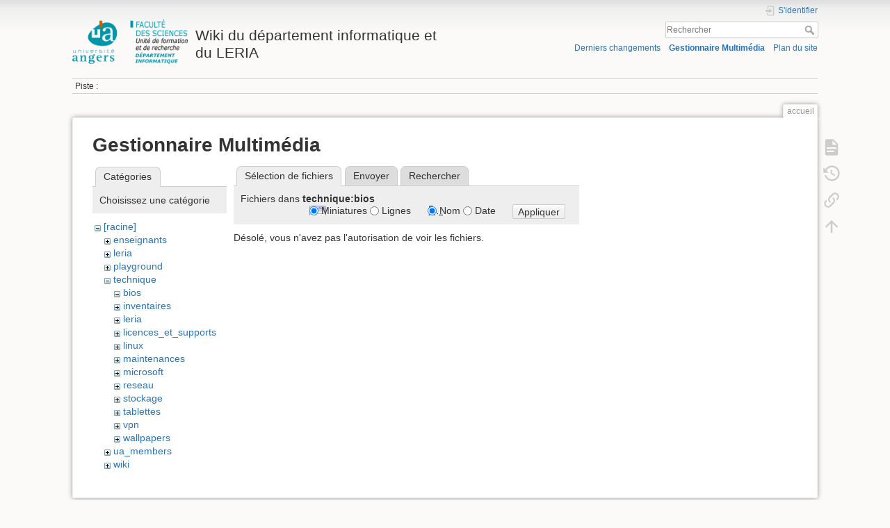

--- FILE ---
content_type: text/html; charset=utf-8
request_url: https://wiki.leria.univ-angers.fr/accueil?ns=technique%2Fbios&tab_files=files&do=media&tab_details=view&image=aide%3Aent_phones_iptouch-4038-4068-4039digital_guide_0907_fr.pdf
body_size: 4512
content:
<!DOCTYPE html>
<html lang="fr" dir="ltr" class="no-js">
<head>
    <meta charset="utf-8" />
    <title>accueil [Wiki du département informatique et du LERIA]</title>
    <meta name="generator" content="DokuWiki"/>
<meta name="theme-color" content="#008800"/>
<meta name="robots" content="noindex,nofollow"/>
<link rel="search" type="application/opensearchdescription+xml" href="/lib/exe/opensearch.php" title="Wiki du département informatique et du LERIA"/>
<link rel="start" href="/"/>
<link rel="contents" href="/accueil?do=index" title="Plan du site"/>
<link rel="manifest" href="/lib/exe/manifest.php" crossorigin="use-credentials"/>
<link rel="alternate" type="application/rss+xml" title="Derniers changements" href="/feed.php"/>
<link rel="alternate" type="application/rss+xml" title="Catégorie courante" href="/feed.php?mode=list&amp;ns="/>
<link rel="alternate" type="text/html" title="HTML brut" href="/_export/xhtml/accueil"/>
<link rel="alternate" type="text/plain" title="Wiki balise" href="/_export/raw/accueil"/>
<link rel="stylesheet" href="/lib/exe/css.php?t=dokuwiki&amp;tseed=afba64cd237660c4da10c5dd74bc48e4"/>
<script >var NS='';var JSINFO = {"plugins":{"edittable":{"default columnwidth":""}},"fastwiki":{"secedit":1,"preview":1,"fastpages":1,"save":0,"fastshow":0,"fastshow_same_ns":1,"fastshow_include":"","fastshow_exclude":"","preload":0,"preload_head":"====47hsjwycv782nwncv8b920m8bv72jmdm3929bno3b3====","preload_batchsize":10,"preload_per_page":100,"locktime":840,"usedraft":1,"text_btn_show":"Afficher la page","templatename":"dokuwiki"},"deletepagebutton_template":"dokuwiki","plugin_drawio":{"zIndex":999,"url":"https:\/\/embed.diagrams.net\/","toolbar_possible_extension":["png"]},"move_renameokay":false,"move_allowrename":false,"id":"accueil","namespace":"","ACT":"media","useHeadingNavigation":0,"useHeadingContent":0};(function(H){H.className=H.className.replace(/\bno-js\b/,'js')})(document.documentElement);</script>
<script src="/lib/exe/jquery.php?tseed=8faf3dc90234d51a499f4f428a0eae43" defer="defer"></script>
<script src="/lib/exe/js.php?t=dokuwiki&amp;tseed=afba64cd237660c4da10c5dd74bc48e4" defer="defer"></script>
    <meta name="viewport" content="width=device-width,initial-scale=1" />
    <link rel="shortcut icon" href="/lib/tpl/dokuwiki/images/favicon.ico" />
<link rel="apple-touch-icon" href="/lib/tpl/dokuwiki/images/apple-touch-icon.png" />
    </head>

<body>
    <div id="dokuwiki__site"><div id="dokuwiki__top" class="site dokuwiki mode_media tpl_dokuwiki   home  hasSidebar">

        
<!-- ********** HEADER ********** -->
<header id="dokuwiki__header"><div class="pad group">

    
    <div class="headings group">
        <ul class="a11y skip">
            <li><a href="#dokuwiki__content">Aller au contenu</a></li>
        </ul>

        <h1 class="logo"><a href="/accueil"  accesskey="h" title="Accueil [h]"><img src="/_media/wiki/logo.png" width="200" height="77" alt="" /><span>Wiki du département informatique et du LERIA</span></a></h1>
            </div>

    <div class="tools group">
        <!-- USER TOOLS -->
                    <div id="dokuwiki__usertools">
                <h3 class="a11y">Outils pour utilisateurs</h3>
                <ul>
                    <li class="action login"><a href="/accueil?do=login&amp;sectok=" title="S&#039;identifier" rel="nofollow"><span>S&#039;identifier</span><svg xmlns="http://www.w3.org/2000/svg" width="24" height="24" viewBox="0 0 24 24"><path d="M10 17.25V14H3v-4h7V6.75L15.25 12 10 17.25M8 2h9a2 2 0 0 1 2 2v16a2 2 0 0 1-2 2H8a2 2 0 0 1-2-2v-4h2v4h9V4H8v4H6V4a2 2 0 0 1 2-2z"/></svg></a></li>                </ul>
            </div>
        
        <!-- SITE TOOLS -->
        <div id="dokuwiki__sitetools">
            <h3 class="a11y">Outils du site</h3>
            <form action="/accueil" method="get" role="search" class="search doku_form" id="dw__search" accept-charset="utf-8"><input type="hidden" name="do" value="search" /><input type="hidden" name="id" value="accueil" /><div class="no"><input name="q" type="text" class="edit" title="[F]" accesskey="f" placeholder="Rechercher" autocomplete="on" id="qsearch__in" value="" /><button value="1" type="submit" title="Rechercher">Rechercher</button><div id="qsearch__out" class="ajax_qsearch JSpopup"></div></div></form>            <div class="mobileTools">
                <form action="/doku.php" method="get" accept-charset="utf-8"><div class="no"><input type="hidden" name="id" value="accueil" /><select name="do" class="edit quickselect" title="Outils"><option value="">Outils</option><optgroup label="Outils de la page"><option value="">Afficher la page</option><option value="revisions">Anciennes révisions</option><option value="backlink">Liens de retour</option></optgroup><optgroup label="Outils du site"><option value="recent">Derniers changements</option><option value="media">Gestionnaire Multimédia</option><option value="index">Plan du site</option></optgroup><optgroup label="Outils pour utilisateurs"><option value="login">S&#039;identifier</option></optgroup></select><button type="submit">&gt;</button></div></form>            </div>
            <ul>
                <li class="action recent"><a href="/accueil?do=recent" title="Derniers changements [r]" rel="nofollow" accesskey="r">Derniers changements</a></li><li class="action media"><a href="/accueil?do=media&amp;ns=0" title="Gestionnaire Multimédia" rel="nofollow">Gestionnaire Multimédia</a></li><li class="action index"><a href="/accueil?do=index" title="Plan du site [x]" accesskey="x">Plan du site</a></li>            </ul>
        </div>

    </div>

    <!-- BREADCRUMBS -->
            <div class="breadcrumbs">
                                        <div class="trace"><span class="bchead">Piste :</span></div>
                    </div>
    
    <hr class="a11y" />
</div></header><!-- /header -->

        <div class="wrapper group">

            
            <!-- ********** CONTENT ********** -->
            <main id="dokuwiki__content"><div class="pad group">
                
                <div class="pageId"><span>accueil</span></div>

                <div class="page group">
                                                            <!-- wikipage start -->
                    <div class="plugin_fastwiki_marker" style="display:none"></div><div id="mediamanager__page">
<h1>Gestionnaire Multimédia</h1>
<div class="panel namespaces">
<h2>Catégories</h2>
<div class="panelHeader">Choisissez une catégorie</div>
<div class="panelContent" id="media__tree">

<ul class="idx">
<li class="media level0 open"><img src="/lib/images/minus.gif" alt="−" /><div class="li"><a href="/accueil?ns=&amp;tab_files=files&amp;do=media&amp;tab_details=view&amp;image=aide%3Aent_phones_iptouch-4038-4068-4039digital_guide_0907_fr.pdf" class="idx_dir">[racine]</a></div>
<ul class="idx">
<li class="media level1 closed"><img src="/lib/images/plus.gif" alt="+" /><div class="li"><a href="/accueil?ns=enseignants&amp;tab_files=files&amp;do=media&amp;tab_details=view&amp;image=aide%3Aent_phones_iptouch-4038-4068-4039digital_guide_0907_fr.pdf" class="idx_dir">enseignants</a></div></li>
<li class="media level1 closed"><img src="/lib/images/plus.gif" alt="+" /><div class="li"><a href="/accueil?ns=leria&amp;tab_files=files&amp;do=media&amp;tab_details=view&amp;image=aide%3Aent_phones_iptouch-4038-4068-4039digital_guide_0907_fr.pdf" class="idx_dir">leria</a></div></li>
<li class="media level1 closed"><img src="/lib/images/plus.gif" alt="+" /><div class="li"><a href="/accueil?ns=playground&amp;tab_files=files&amp;do=media&amp;tab_details=view&amp;image=aide%3Aent_phones_iptouch-4038-4068-4039digital_guide_0907_fr.pdf" class="idx_dir">playground</a></div></li>
<li class="media level1 open"><img src="/lib/images/minus.gif" alt="−" /><div class="li"><a href="/accueil?ns=technique&amp;tab_files=files&amp;do=media&amp;tab_details=view&amp;image=aide%3Aent_phones_iptouch-4038-4068-4039digital_guide_0907_fr.pdf" class="idx_dir">technique</a></div>
<ul class="idx">
<li class="media level2 open"><img src="/lib/images/minus.gif" alt="−" /><div class="li"><a href="/accueil?ns=technique%2Fbios&amp;tab_files=files&amp;do=media&amp;tab_details=view&amp;image=aide%3Aent_phones_iptouch-4038-4068-4039digital_guide_0907_fr.pdf" class="idx_dir">bios</a></div></li>
<li class="media level2 closed"><img src="/lib/images/plus.gif" alt="+" /><div class="li"><a href="/accueil?ns=technique%2Finventaires&amp;tab_files=files&amp;do=media&amp;tab_details=view&amp;image=aide%3Aent_phones_iptouch-4038-4068-4039digital_guide_0907_fr.pdf" class="idx_dir">inventaires</a></div></li>
<li class="media level2 closed"><img src="/lib/images/plus.gif" alt="+" /><div class="li"><a href="/accueil?ns=technique%2Fleria&amp;tab_files=files&amp;do=media&amp;tab_details=view&amp;image=aide%3Aent_phones_iptouch-4038-4068-4039digital_guide_0907_fr.pdf" class="idx_dir">leria</a></div></li>
<li class="media level2 closed"><img src="/lib/images/plus.gif" alt="+" /><div class="li"><a href="/accueil?ns=technique%2Flicences_et_supports&amp;tab_files=files&amp;do=media&amp;tab_details=view&amp;image=aide%3Aent_phones_iptouch-4038-4068-4039digital_guide_0907_fr.pdf" class="idx_dir">licences_et_supports</a></div></li>
<li class="media level2 closed"><img src="/lib/images/plus.gif" alt="+" /><div class="li"><a href="/accueil?ns=technique%2Flinux&amp;tab_files=files&amp;do=media&amp;tab_details=view&amp;image=aide%3Aent_phones_iptouch-4038-4068-4039digital_guide_0907_fr.pdf" class="idx_dir">linux</a></div></li>
<li class="media level2 closed"><img src="/lib/images/plus.gif" alt="+" /><div class="li"><a href="/accueil?ns=technique%2Fmaintenances&amp;tab_files=files&amp;do=media&amp;tab_details=view&amp;image=aide%3Aent_phones_iptouch-4038-4068-4039digital_guide_0907_fr.pdf" class="idx_dir">maintenances</a></div></li>
<li class="media level2 closed"><img src="/lib/images/plus.gif" alt="+" /><div class="li"><a href="/accueil?ns=technique%2Fmicrosoft&amp;tab_files=files&amp;do=media&amp;tab_details=view&amp;image=aide%3Aent_phones_iptouch-4038-4068-4039digital_guide_0907_fr.pdf" class="idx_dir">microsoft</a></div></li>
<li class="media level2 closed"><img src="/lib/images/plus.gif" alt="+" /><div class="li"><a href="/accueil?ns=technique%2Freseau&amp;tab_files=files&amp;do=media&amp;tab_details=view&amp;image=aide%3Aent_phones_iptouch-4038-4068-4039digital_guide_0907_fr.pdf" class="idx_dir">reseau</a></div></li>
<li class="media level2 closed"><img src="/lib/images/plus.gif" alt="+" /><div class="li"><a href="/accueil?ns=technique%2Fstockage&amp;tab_files=files&amp;do=media&amp;tab_details=view&amp;image=aide%3Aent_phones_iptouch-4038-4068-4039digital_guide_0907_fr.pdf" class="idx_dir">stockage</a></div></li>
<li class="media level2 closed"><img src="/lib/images/plus.gif" alt="+" /><div class="li"><a href="/accueil?ns=technique%2Ftablettes&amp;tab_files=files&amp;do=media&amp;tab_details=view&amp;image=aide%3Aent_phones_iptouch-4038-4068-4039digital_guide_0907_fr.pdf" class="idx_dir">tablettes</a></div></li>
<li class="media level2 closed"><img src="/lib/images/plus.gif" alt="+" /><div class="li"><a href="/accueil?ns=technique%2Fvpn&amp;tab_files=files&amp;do=media&amp;tab_details=view&amp;image=aide%3Aent_phones_iptouch-4038-4068-4039digital_guide_0907_fr.pdf" class="idx_dir">vpn</a></div></li>
<li class="media level2 closed"><img src="/lib/images/plus.gif" alt="+" /><div class="li"><a href="/accueil?ns=technique%2Fwallpapers&amp;tab_files=files&amp;do=media&amp;tab_details=view&amp;image=aide%3Aent_phones_iptouch-4038-4068-4039digital_guide_0907_fr.pdf" class="idx_dir">wallpapers</a></div></li>
</ul>
</li>
<li class="media level1 closed"><img src="/lib/images/plus.gif" alt="+" /><div class="li"><a href="/accueil?ns=ua_members&amp;tab_files=files&amp;do=media&amp;tab_details=view&amp;image=aide%3Aent_phones_iptouch-4038-4068-4039digital_guide_0907_fr.pdf" class="idx_dir">ua_members</a></div></li>
<li class="media level1 closed"><img src="/lib/images/plus.gif" alt="+" /><div class="li"><a href="/accueil?ns=wiki&amp;tab_files=files&amp;do=media&amp;tab_details=view&amp;image=aide%3Aent_phones_iptouch-4038-4068-4039digital_guide_0907_fr.pdf" class="idx_dir">wiki</a></div></li>
</ul></li>
</ul>
</div>
</div>
<div class="panel filelist">
<h2 class="a11y">Sélection de fichiers</h2>
<ul class="tabs">
<li><strong>Sélection de fichiers</strong></li>
<li><a href="/accueil?tab_files=upload&amp;do=media&amp;tab_details=view&amp;image=aide%3Aent_phones_iptouch-4038-4068-4039digital_guide_0907_fr.pdf&amp;ns=technique%2Fbios">Envoyer</a></li>
<li><a href="/accueil?tab_files=search&amp;do=media&amp;tab_details=view&amp;image=aide%3Aent_phones_iptouch-4038-4068-4039digital_guide_0907_fr.pdf&amp;ns=technique%2Fbios">Rechercher</a></li>
</ul>
<div class="panelHeader">
<h3>Fichiers dans <strong>technique:bios</strong></h3>
<form method="get" action="/accueil" class="options doku_form" accept-charset="utf-8"><input type="hidden" name="sectok" value="" /><input type="hidden" name="do" value="media" /><input type="hidden" name="tab_files" value="files" /><input type="hidden" name="tab_details" value="view" /><input type="hidden" name="image" value="aide:ent_phones_iptouch-4038-4068-4039digital_guide_0907_fr.pdf" /><input type="hidden" name="ns" value="technique/bios" /><div class="no"><ul>
<li class="listType"><label for="listType__thumbs" class="thumbs">
<input name="list_dwmedia" type="radio" value="thumbs" id="listType__thumbs" class="thumbs" checked="checked" />
<span>Miniatures</span>
</label><label for="listType__rows" class="rows">
<input name="list_dwmedia" type="radio" value="rows" id="listType__rows" class="rows" />
<span>Lignes</span>
</label></li>
<li class="sortBy"><label for="sortBy__name" class="name">
<input name="sort_dwmedia" type="radio" value="name" id="sortBy__name" class="name" checked="checked" />
<span>Nom</span>
</label><label for="sortBy__date" class="date">
<input name="sort_dwmedia" type="radio" value="date" id="sortBy__date" class="date" />
<span>Date</span>
</label></li>
<li><button value="1" type="submit">Appliquer</button></li>
</ul>
</div></form></div>
<div class="panelContent">
<div class="nothing">Désolé, vous n'avez pas l'autorisation de voir les fichiers.</div>
</div>
</div>
<div class="panel file">
<h2 class="a11y">Fichier</h2>
</div>
</div>
                    <!-- wikipage stop -->
                                    </div>

                <div class="docInfo"><bdi>accueil.txt</bdi> · Dernière modification : <time datetime="2025-10-08T08:07:17+0000">08/10/2025 08:07</time> de <bdi>Chantrein Jean-Mathieu</bdi></div>

                
                <hr class="a11y" />
            </div></main><!-- /content -->

            <!-- PAGE ACTIONS -->
            <nav id="dokuwiki__pagetools" aria-labelledby="dokuwiki__pagetools__heading">
                <h3 class="a11y" id="dokuwiki__pagetools__heading">Outils de la page</h3>
                <div class="tools">
                    <ul>
                        <li class="show"><a href="/accueil?do=" title="Afficher la page [v]" rel="nofollow" accesskey="v"><span>Afficher la page</span><svg xmlns="http://www.w3.org/2000/svg" width="24" height="24" viewBox="0 0 24 24"><path d="M13 9h5.5L13 3.5V9M6 2h8l6 6v12a2 2 0 0 1-2 2H6a2 2 0 0 1-2-2V4c0-1.11.89-2 2-2m9 16v-2H6v2h9m3-4v-2H6v2h12z"/></svg></a></li><li class="revs"><a href="/accueil?do=revisions" title="Anciennes révisions [o]" rel="nofollow" accesskey="o"><span>Anciennes révisions</span><svg xmlns="http://www.w3.org/2000/svg" width="24" height="24" viewBox="0 0 24 24"><path d="M11 7v5.11l4.71 2.79.79-1.28-4-2.37V7m0-5C8.97 2 5.91 3.92 4.27 6.77L2 4.5V11h6.5L5.75 8.25C6.96 5.73 9.5 4 12.5 4a7.5 7.5 0 0 1 7.5 7.5 7.5 7.5 0 0 1-7.5 7.5c-3.27 0-6.03-2.09-7.06-5h-2.1c1.1 4.03 4.77 7 9.16 7 5.24 0 9.5-4.25 9.5-9.5A9.5 9.5 0 0 0 12.5 2z"/></svg></a></li><li class="backlink"><a href="/accueil?do=backlink" title="Liens de retour" rel="nofollow"><span>Liens de retour</span><svg xmlns="http://www.w3.org/2000/svg" width="24" height="24" viewBox="0 0 24 24"><path d="M10.59 13.41c.41.39.41 1.03 0 1.42-.39.39-1.03.39-1.42 0a5.003 5.003 0 0 1 0-7.07l3.54-3.54a5.003 5.003 0 0 1 7.07 0 5.003 5.003 0 0 1 0 7.07l-1.49 1.49c.01-.82-.12-1.64-.4-2.42l.47-.48a2.982 2.982 0 0 0 0-4.24 2.982 2.982 0 0 0-4.24 0l-3.53 3.53a2.982 2.982 0 0 0 0 4.24m2.82-4.24c.39-.39 1.03-.39 1.42 0a5.003 5.003 0 0 1 0 7.07l-3.54 3.54a5.003 5.003 0 0 1-7.07 0 5.003 5.003 0 0 1 0-7.07l1.49-1.49c-.01.82.12 1.64.4 2.43l-.47.47a2.982 2.982 0 0 0 0 4.24 2.982 2.982 0 0 0 4.24 0l3.53-3.53a2.982 2.982 0 0 0 0-4.24.973.973 0 0 1 0-1.42z"/></svg></a></li><li class="top"><a href="#dokuwiki__top" title="Haut de page [t]" rel="nofollow" accesskey="t"><span>Haut de page</span><svg xmlns="http://www.w3.org/2000/svg" width="24" height="24" viewBox="0 0 24 24"><path d="M13 20h-2V8l-5.5 5.5-1.42-1.42L12 4.16l7.92 7.92-1.42 1.42L13 8v12z"/></svg></a></li>                    </ul>
                </div>
            </nav>
        </div><!-- /wrapper -->

        
<!-- ********** FOOTER ********** -->
<footer id="dokuwiki__footer"><div class="pad">
    <div class="license">Sauf mention contraire, le contenu de ce wiki est placé sous les termes de la licence suivante : <bdi><a href="https://creativecommons.org/licenses/by-nc-sa/4.0/deed.fr" rel="license" class="urlextern">CC Attribution-Noncommercial-Share Alike 4.0 International</a></bdi></div>
    <div class="buttons">
        <a href="https://creativecommons.org/licenses/by-nc-sa/4.0/deed.fr" rel="license"><img src="/lib/images/license/button/cc-by-nc-sa.png" alt="CC Attribution-Noncommercial-Share Alike 4.0 International" /></a>        <a href="https://www.dokuwiki.org/donate" title="Donate" ><img
            src="/lib/tpl/dokuwiki/images/button-donate.gif" width="80" height="15" alt="Donate" /></a>
        <a href="https://php.net" title="Powered by PHP" ><img
            src="/lib/tpl/dokuwiki/images/button-php.gif" width="80" height="15" alt="Powered by PHP" /></a>
        <a href="//validator.w3.org/check/referer" title="Valid HTML5" ><img
            src="/lib/tpl/dokuwiki/images/button-html5.png" width="80" height="15" alt="Valid HTML5" /></a>
        <a href="//jigsaw.w3.org/css-validator/check/referer?profile=css3" title="Valid CSS" ><img
            src="/lib/tpl/dokuwiki/images/button-css.png" width="80" height="15" alt="Valid CSS" /></a>
        <a href="https://dokuwiki.org/" title="Driven by DokuWiki" ><img
            src="/lib/tpl/dokuwiki/images/button-dw.png" width="80" height="15"
            alt="Driven by DokuWiki" /></a>
    </div>

    </div></footer><!-- /footer -->
    </div></div><!-- /site -->

    <div class="no"><img src="/lib/exe/taskrunner.php?id=accueil&amp;1769141485" width="2" height="1" alt="" /></div>
    <div id="screen__mode" class="no"></div></body>
</html>
